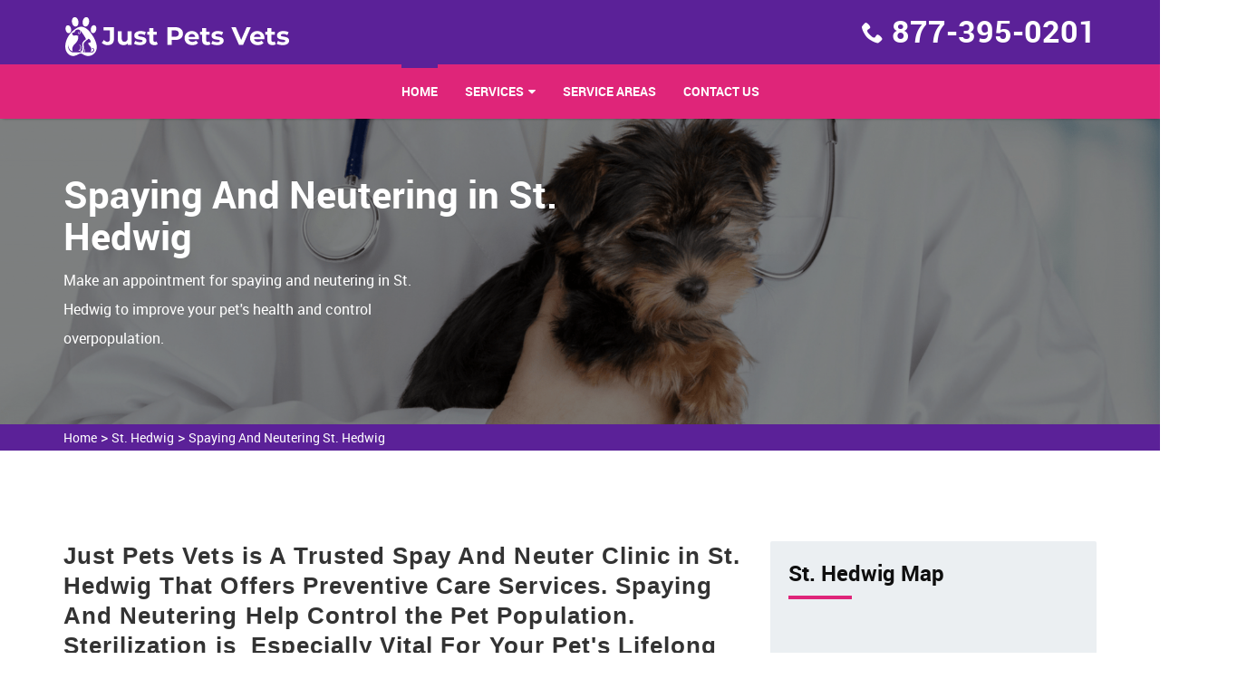

--- FILE ---
content_type: text/html
request_url: https://www.justpetsvets.com/st-hedwig/spaying-and-neutering-st-hedwig-tx/
body_size: 6365
content:
<!DOCTYPE html>
<html lang="en">

<head>
    <meta charset="utf-8">
    <meta http-equiv="X-UA-Compatible" content="IE=edge">
    <meta name="viewport" content="width=device-width, initial-scale=1, user-scalable=no">
    <link rel="shortcut icon" href="/userfiles/images/just-pets-vets-favicon.png" type="image/x-icon">

    <title>Spaying And Neutering St. Hedwig - Low Cost Pet Spay And Neuter Clinic</title>
    <link rel="stylesheet" type="text/css" href="/assets/css/bootstrap.min.css">
    <link rel="stylesheet" type="text/css" href="/assets/css/font-awesome.min.css">
    <link rel="stylesheet" type="text/css" href="/assets/css/building-icons.css">
    <link rel="stylesheet" type="text/css" href="/assets/css/animate.min.css">
    <link rel="stylesheet" type="text/css" href="/assets/css/owl.carousel.css">
    <link rel="stylesheet" type="text/css" href="/assets/css/owl.transitions.css">
    <link rel="stylesheet" type="text/css" href="/assets/css/jquery.fancybox.css">
    <link rel="stylesheet" type="text/css" href="/assets/css/settings.css">
    <link rel="stylesheet" type="text/css" href="/assets/css/zerogrid.css">
    <link rel="stylesheet" type="text/css" href="/assets/css/bootsnav.css">
    <link rel="stylesheet" type="text/css" href="/assets/css/style.css">
    <link rel="stylesheet" type="text/css" href="/assets/css/loader.css">

    <meta name="description" content="Are you looking for services of Spaying And Neutering in St. Hedwig for dogs and cats? You can find low-cost spay and neuter services near you that offer spaying a dog, spaying a cat, and are known for the best spay neuter clinic in St. Hedwig to prevent uterine infections." />
    <meta name="keywords" content="spaying and neutering St. Hedwig, pet spay and neuter in St. Hedwig, spay and neuter clinic in St. Hedwig, low cost spay and neuter in St. Hedwig" />
    <meta name="robots" content="index, follow">
    <meta http-equiv="Content-Type" content="text/html; charset=utf-8">
    <meta name="language" content="English">
    <meta name="revisit-after" content="7 days">
    <meta property="og:title" content="Spaying And Neutering St. Hedwig - Low Cost Pet Spay And Neuter Clinic" />
    <meta property="og:description" content="Are you looking for services of Spaying And Neutering in St. Hedwig for dogs and cats? You can find low-cost spay and neuter services near you that offer spaying a dog, spaying a cat, and are known for the best spay neuter clinic in St. Hedwig to prevent uterine infections." />
    <meta property="og:image" content="/userfiles/images/banner/spaying-and-neutering.jpg" />
    <link rel="canonical" href="https://www.justpetsvets.com/st-hedwig/spaying-and-neutering-st-hedwig-tx/" />
    
    


</head>

<body>
	 
 <div class="d-none">
        <a href="tel:877-395-0201" class="mobile-icon">
            <i class="fa fa-phone" aria-hidden="true"></i>
      </a>
    </div>
	<!-- Start Navbar Area -->
<div class="navbar-area">
<div class="d-lg-none d-md-block res-hdr">
<div class="row">
<div class="procleaning-nav-top-bar d-none d-lg-block">
<div class="container">
<div class="row">
<div class="col-lg-4 col-md-6">
<p class="cnct_phone"><i class="icofont-envelope"></i><a href="tel:877-395-0201">877-395-0201</a></p>
</div>
</div>
</div>
</div>
</div>
</div>
<!--Header-->

<header>
<div class="container">
<div class="row">
<div class="col-md-12 clearfix"><a class="navbar-brand" href="/"><img alt="professional pets vet St. Hedwig" class="img-responsive" src="/userfiles/images/just-pets-vets-white.png" /></a>

<ul class="company_info">
	<li><i class="icon-phone8"></i><strong><a href="tel:877-395-0201">877-395-0201</a></strong></li>
</ul>
</div>
</div>
</div>

<nav class="navbar navbar-default navbar-sticky bootsnav">
<div class="container">
<div class="attr-nav">
<p class="cnct-phone-no"><a href="tel:877-395-0201">877-395-0201</a></p>
</div>

<div class="navbar-header"><button class="navbar-toggle" data-target="#navbar-menu" data-toggle="collapse" type="button"><i class="fa fa-bars"></i></button><a class="navbar-brand" href="/"><img alt="professional pets vet St. Hedwig" class="img-responsive" src="/userfiles/images/just-pets-vets-white.png" /></a></div>

<div class="collapse navbar-collapse" id="navbar-menu">
<ul class="nav navbar-nav navbar-center" data-in="fadeInDown" data-out="fadeOut">
	<li class="active"><a href="/">Home</a></li>
	<li class="dropdown"><a class="dropdown-toggle" data-toggle="dropdown" href="#">services</a>
	<ul class="dropdown-menu">
		<li><a href="/st-hedwig/animal-hospital-st-hedwig-tx/">Animal Hospital</a></li>
		<li><a href="/st-hedwig/bird-vet-st-hedwig-tx/">Bird Vet</a></li>
		<!--<li><a href="/st-hedwig/declawing-cats-st-hedwig-tx/">Declawing Cats</a></li>-->
		<li><a href="/st-hedwig/dog-dentist-st-hedwig-tx/">Dog Dentist</a></li>
		<li><a href="/st-hedwig/dog-vaccinations-st-hedwig-tx/">Dog Vaccinations</a></li>
		<li><a href="/st-hedwig/emergency-vet-st-hedwig-tx/">Emergency Vet</a></li>
		<li><a href="/st-hedwig/pet-euthanasia-st-hedwig-tx/">Pet Euthanasia</a></li>
		<li><a href="/st-hedwig/reptile-vet-st-hedwig-tx/">Reptile Vet</a></li>
		<li><a href="/st-hedwig/spaying-and-neutering-st-hedwig-tx/">Spaying and Neutering</a></li>
	</ul>
	</li>
	<li><a href="/service-areas/">Service Areas</a></li>
	<li><a href="/contact-us/">Contact Us</a></li>
</ul>
</div>
</div>
</nav>
</header>
<!-- /*header-end*/ --></div>


	
				<!-- Start Page Title Area --><!--Slider--><!-- Start Page Title Area -->
<div class="page-title-area" style="background-image:url(/userfiles/images/banner/spaying-and-neutering.jpg);">
<div class="container">
<div class="page-title-content banner">
<div class="row">
<div class="col-md-6">
<h2>Spaying And Neutering in St. Hedwig</h2>

<p class="d-none d-md-block">Make an appointment for spaying and neutering in St. Hedwig to improve your pet's health and control overpopulation.</p>
</div>
</div>
</div>
</div>
</div>
<!-- End Page Title Area --><div class="brd">
<div class="container">
<div class="row">
<div class="col-sm-12"><a href="/">Home</a> &gt; <a href="/st-hedwig/veterinarian-clinic-st-hedwig-tx/">St. Hedwig</a> &gt; <a href="/st-hedwig/spaying-and-neutering-st-hedwig-tx/">Spaying And Neutering St. Hedwig</a></div>
</div>
</div>
</div>
 <!-- SECTION CONTENT START -->

<section class="blog-details-area ptb-100">
<div class="container">
<div class="row">
<div class="col-lg-8 col-md-12">
<div class="blog-details-desc">
<div class="article-content">
<h2>Just Pets Vets is A Trusted Spay And Neuter Clinic in St. Hedwig That Offers Preventive Care Services. Spaying And Neutering Help Control the Pet Population. Sterilization is&nbsp; Especially Vital For Your Pet's Lifelong Health. You Can Get Low-cost Spay And Neuter Services From Our Clinic.&nbsp;</h2>

<p>There are many benefits to this common procedure. Spaying and neutering your pets helps to control&nbsp;overpopulation. Sterilization&nbsp;helps prevent serious cancers from developing as well as&nbsp;putting an end to <strong>Annoying Pet Behavioral Habits</strong>. Every year, a number of unwelcomed dogs and cats, puppies and kittens, are euthanized&nbsp;in TX, and frequently these animals are not homeless strays, but the litters of&nbsp;family pets. Sterilization through spaying (for females) and neutering (for males) is the only deemed effective&nbsp;procedure of <strong>Regulating Unwanted pet litters</strong>. As the most common surgery&nbsp;performed by Just Pets Vets every year, surgical sterilizations are deemed safe and low risk.&nbsp;</p>

<p style="text-align:center;"><img src="https://www.justpetsvets.com/imggen/spaying-and-neutering-st-hedwig-texas.webp" alt="Spaying and Neutering St. Hedwig - Texas"></p>

<h3>Cat Spay or Neutering in St. Hedwig</h3>

<p>Cat neutering involves the removal of the testicles of a male cat so that he cannot impregnate a female cat. Our veterinary surgeon can effectively and accurately <strong>Execute Cat Neutering Surgery</strong>. Spaying a cat signifies the abstraction of parts of the reproductive system of a female cat so she cannot get pregnant. We recommend spaying and neutering between 4-6 months of age. If you are not sure when to <strong>Neuter A Cat</strong>, please call Just Pets Vets's veterinarian.</p>

<h2>Our Spay &amp; Neuter Services in St. Hedwig</h2>

<p>We are a professional clinic with a goal to ensure every pet owner has access to spay/neuter services and preventive care for their pets. Just Pets Vets is operated by licensed, trained veterinary technicians. When you contact or visit a Just Pets Vets, one of our <strong>Helpful Veterinary Technicians</strong> will walk you through our services to help you determine what is best for your pet.</p>

<h3>St. Hedwig &nbsp;Surgical Sterilization Types of Spaying and Neutering Your Pets</h3>

<p>Surgical sterilization for a pet will include the <strong>Amputation of Reproductive Organs</strong> under general anesthesia. Eliminating the pet's reproductive organs will not change their nature, playfulness, or ability to learn. Surgical replacements to the <strong>Traditional Spaying And Neutering</strong> exist and may be provided at assigned facilities. Call us to see what option is right for you and your pet.</p>

<h2>Financial Benefits of Spaying or Neutering For Your Pet in St. Hedwig</h2>

<p>There is a cost to having a sterilization&nbsp;procedure performed on your pet. However, the long-term financial benefits far outweigh the possibility of caring for a pet with a serious cancer in their reproductive system. Just Pets Vets in St. Hedwig provides&nbsp;<strong>Efficient Spaying And Neutering Surgeries</strong> on your pets.</p>

<p style="text-align:center;"><img alt="spay and neuter surgery in St. Hedwig" src="/userfiles/images/inner/excellent-spaying-and-neutring-3.jpg" /></p>

<h3>The Benefits of Pet Spay and Neuter Surgery in St. Hedwig</h3>

<p>When spay and neuter surgery is performed before dogs and cats are sexually mature, behavioral and medical advantages are obvious. As a result, you and your <strong>Pet Will Enjoy A Higher Quality of Life</strong>. You can call us at <a href="tel:877-395-0201"><strong>877-395-0201</strong></a> to book a complete pet exam, so we can discuss when surgery is appropriate for your pet.</p>

<h2>Spay/Neuter &amp; Low-cost Vet Services in St. Hedwig</h2>

<p>In order to give surgical sterilization at a&nbsp;<strong>Low Fee, Spay And Neuter Clinics</strong> have to regulate the expenses of the procedure. You can receive&nbsp;the services Just Pets Vets has to offer for your pets at an affordable price. For low-cost <a href="/st-hedwig/bird-vet-st-hedwig-tx/"><strong>Vet Services</strong></a>, including spaying and neutering, call us today.</p>
</div>
</div>
<!-- Start Faq Section -->

<section class="padding" id="faq">
<h4 class="heading heading_space">Frequently Asked Questions<span class="divider-left"></span></h4>

<div class="faq_content">
<ul class="items">
	<li><a href="#.">Lorem ipsum dolor sit amet consectetur adipisicing elit. Ab, ut!</a>

	<ul class="sub-items" style="display: none;">
		<li>
		<p>Lorem Ipsum is simply dummy text of the printing and typesetting industry. Lorem Ipsum has been the industry's standard dummy text ever since the 1500s, when an unknown printer took a galley of type and scrambled it to make a type specimen book.</p>
		</li>
	</ul>
	</li>
	<li><a href="#.">Lorem ipsum dolor sit amet, consectetur adipisicing elit. Rem, sequi!</a>
	<ul class="sub-items">
		<li>
		<p>Lorem Ipsum is simply dummy text of the printing and typesetting industry. Lorem Ipsum has been the industry's standard dummy text ever since the 1500s, when an unknown printer took a galley of type and scrambled it to make a type specimen book.</p>
		</li>
	</ul>
	</li>
	<li><a href="#.">Lorem ipsum dolor sit amet consectetur adipisicing elit. Earum, laboriosam.</a>
	<ul class="sub-items">
		<li>
		<p>Lorem Ipsum is simply dummy text of the printing and typesetting industry. Lorem Ipsum has been the industry's standard dummy text ever since the 1500s, when an unknown printer took a galley of type and scrambled it to make a type specimen book.</p>
		</li>
	</ul>
	</li>
	<li><a href="#.">Lorem ipsum dolor sit amet consectetur adipisicing elit. Odio, deserunt!</a>
	<ul class="sub-items">
		<li>
		<p>Lorem Ipsum is simply dummy text of the printing and typesetting industry. Lorem Ipsum has been the industry's standard dummy text ever since the 1500s, when an unknown printer took a galley of type and scrambled it to make a type specimen book.</p>
		</li>
	</ul>
	</li>
</ul>
</div>
</section>
<!-- End Faq Section --></div>

<div class="col-lg-4 col-md-12"><aside class="sidebar  border-radius">
<div class="widget bg_grey heading_space">
<div class="sidebar-heading">
<h3 class="heading half_space">St. Hedwig Map</h3>
<span class="divider-left"></span>

<div class="sidebar-content"><iframe frameborder="0" height="350" marginheight="0" marginwidth="0" scrolling="no" src="https://maps.google.com/maps?width=100%&amp;height=600&amp;hl=en&amp;q=St. Hedwig%20Texas&amp;ie=UTF8&amp;t=&amp;z=8&amp;iwloc=B&amp;output=embed" width="100%">km radius map</iframe></div>
</div>
</div>

<div class="widget bg_grey heading_space">
<div class="sidebar-block mb-5">
<div class="sidebar-heading">
<h3 class="heading half_space">St. Hedwig Information</h3>
<span class="divider-left"></span></div>

<div class="sidebar-content">
<div class="wiki-p">
<p></p>
</div>
</div>
</div>
</div>
</aside>
</div>
</div>
</div>
</section>


<section class="padding-50px-tb btm-cities">
<div class="container">
<div class="row">
<div class="col-sm-12">
<div class="text-center">
<h2>Areas We Serve</h2>
</div>
<ul class="ul3"><li><a href="/allen/spaying-and-neutering-allen-tx/">Allen</a></li><li><a href="/alvin/spaying-and-neutering-alvin-tx/">Alvin</a></li><li><a href="/amarillo/spaying-and-neutering-amarillo-tx/">Amarillo</a></li><li><a href="/arlington/spaying-and-neutering-arlington-tx/">Arlington</a></li><li><a href="/austin/spaying-and-neutering-austin-tx/">Austin</a></li><li><a href="/bastrup/spaying-and-neutering-bastrup-tx/">Bastrup</a></li><li><a href="/boerny/spaying-and-neutering-boerny-tx/">Boerny</a></li><li><a href="/carollton/spaying-and-neutering-carollton-tx/">Carollton</a></li><li><a href="/cedar-park/spaying-and-neutering-cedar-park-tx/">Cedar Park</a></li><li><a href="/channel-view/spaying-and-neutering-channel-view-tx/">Channel View</a></li><li><a href="/cliffton/spaying-and-neutering-cliffton-tx/">Cliffton</a></li><li><a href="/corpus-christi/spaying-and-neutering-corpus-christi-tx/">Corpus Christi</a></li><li><a href="/dallas/spaying-and-neutering-dallas-tx/">Dallas</a></li><li><a href="/duncanville/spaying-and-neutering-duncanville-tx/">Duncanville</a></li><li><a href="/el-paso/spaying-and-neutering-el-paso-tx/">El Paso</a></li><li><a href="/fioresville/spaying-and-neutering-fioresville-tx/">Fioresville</a></li><li><a href="/fortworth/spaying-and-neutering-fortworth-tx/">Fortworth</a></li><li><a href="/frisco/spaying-and-neutering-frisco-tx/">Frisco</a></li><li><a href="/garland/spaying-and-neutering-garland-tx/">Garland</a></li><li><a href="/georgetown/spaying-and-neutering-georgetown-tx/">Georgetown</a></li><li><a href="/grand-prarie/spaying-and-neutering-grand-prarie-tx/">Grand Prarie</a></li><li><a href="/greenville/spaying-and-neutering-greenville-tx/">Greenville</a></li><li><a href="/haltomis-city/spaying-and-neutering-haltomis-city-tx/">Haltomis City</a></li><li><a href="/houston/spaying-and-neutering-houston-tx/">Houston</a></li><li><a href="/humble/spaying-and-neutering-humble-tx/">Humble</a></li><li><a href="/irving/spaying-and-neutering-irving-tx/">Irving</a></li><li><a href="/leander/spaying-and-neutering-leander-tx/">Leander</a></li><li><a href="/leonard/spaying-and-neutering-leonard-tx/">Leonard</a></li><li><a href="/liberty-hill/spaying-and-neutering-liberty-hill-tx/">Liberty Hill</a></li><li><a href="/lubbock/spaying-and-neutering-lubbock-tx/">Lubbock</a></li><li><a href="/lytle/spaying-and-neutering-lytle-tx/">Lytle</a></li><li><a href="/marble-falls/spaying-and-neutering-marble-falls-tx/">Marble Falls</a></li><li><a href="/marion/spaying-and-neutering-marion-tx/">Marion</a></li><li><a href="/mesquite/spaying-and-neutering-mesquite-tx/">Mesquite</a></li><li><a href="/plano/spaying-and-neutering-plano-tx/">Plano</a></li><li><a href="/richardson/spaying-and-neutering-richardson-tx/">Richardson</a></li><li><a href="/rockwell/spaying-and-neutering-rockwell-tx/">Rockwell</a></li><li><a href="/round-rock/spaying-and-neutering-round-rock-tx/">Round Rock</a></li><li><a href="/san-antonio/spaying-and-neutering-san-antonio-tx/">San Antonio</a></li><li><a href="/seagullville/spaying-and-neutering-seagullville-tx/">Seagullville</a></li><li><a href="/st-hedwig/spaying-and-neutering-st-hedwig-tx/">St. Hedwig</a></li><li><a href="/stephenville/spaying-and-neutering-stephenville-tx/">Stephenville</a></li><li><a href="/sugarland/spaying-and-neutering-sugarland-tx/">Sugarland</a></li><li><a href="/waxahache/spaying-and-neutering-waxahache-tx/">Waxahache</a></li></ul></div>
</div>
</div>
</section>

			
				<footer class="padding-top">
<div class="container">
<div class="row ptb-30">
<div class="col-md-4 col-sm-4 footer_panel half_space"><a class="footer_logo half_space" href="/"><img alt="" src="/userfiles/images/just-pets-vets-white.png" /></a>
<p>For over 12 years Just Pets Vets skilled vet team has been keeping pets healthy. Just Pets Vets is a known name and acclaimed for its exceptional pet health, care, and welfare of animals.</p>
</div>

<div class="col-md-4 col-sm-4 footer_panel half_space">
<h3 class="heading half_space">Quick Links<span class="divider-left"></span></h3>

<ul class="links">
	<li><a href="/st-hedwig/animal-hospital-st-hedwig-tx/">Animal Hospital</a></li>
	<li><a href="/st-hedwig/bird-vet-st-hedwig-tx/">Bird Vet</a></li>
	<!--<li><a href="/st-hedwig/declawing-cats-st-hedwig-tx/">Declawing Cats</a></li>-->
	<li><a href="/st-hedwig/dog-dentist-st-hedwig-tx/">Dog Dentist</a></li>
	<li><a href="/st-hedwig/reptile-vet-st-hedwig-tx/">Reptile Vet</a></li>
	<li><a href="/st-hedwig/emergency-vet-st-hedwig-tx/">Emergency Vet</a></li>
	<li><a href="/st-hedwig/dog-vaccinations-st-hedwig-tx/">Dog Vaccinations</a></li>
</ul>
</div>

<div class="col-md-4 col-sm-4 footer_panel half_space">
<h3 class="heading half_space">Keep in Touch <span class="divider-left"></span></h3>

<p class="address"><i class="icon-phone"></i><a href="tel:877-395-0201">877-395-0201</a></p>

<p class="address"><i class="icon-map-pin"></i>St. Hedwig, Texas</p>
</div>

<div class="col-md-12">
<div class="footer-content-wrapper">
<p>Just Pets Vets is a free service to assist homeowners in connecting with local service providers. All service providers are independent and Just Pets Vets does not warrant or guarantee any service performed or product offered. It is the responsibility of the homeowner to verify that the hired provider furnishes the necessary license and insurance required for the work being performed. All persons depicted in a photo or video are actors or models and not providers listed on Just Pets Vets.</p>
</div>
</div>
</div>
</div>

<div class="copyright">
<div class="container">
<div class="row">
<div class="col-md-12 text-center">
<p>Copyright &copy; <script>
							document.write(new Date().getFullYear())
						</script> <a href="/">Just Pets Vets</a>. All rights reserved. <a href="https://www.facebook.com/profile.php?id=100074422343009" target="new">Facebook</a></p>
</div>
</div>
</div>
</div>
</footer>

	

   
   <!-- Website Schema-->
<script type="application/ld+json">
{
  "@context": "http://schema.org/",
  "@type": "WebSite",
  "name": "Just Pets Vets",
  "alternateName": "Just Pets Vets",
  "url": "https://www.justpetsvets.com/"
}
</script><script type="application/ld+json">
{
  "@context": "http://schema.org/", 
  "@type": "Product", 
  "name": "Spaying And Neutering St. Hedwig",
  "image": "https://www.justpetsvets.com/userfiles/images/banner/spaying-and-neutering.jpg",
  "description" : "Are you looking for services of Spaying And Neutering in St. Hedwig for dogs and cats? You can find low-cost spay and neuter services near you that offer spaying a dog, spaying a cat, and are known for the best spay neuter clinic in St. Hedwig to prevent uterine infections.",
  "brand": "Spaying And Neutering St. Hedwig",
  "sku": "0",
  "gtin8": "0",
  "gtin13": "0",
  "gtin14": "0",
  "mpn": "0",
  "offers": {
    "@type": "AggregateOffer",
    "priceCurrency": "USD",
    "lowPrice": "1",
  "highPrice" : "10",
  "offerCount": "7"
  }
}
</script>


    <script src="/assets/js/jquery-2.2.3.js"></script>
    <script src="/assets/js/bootstrap.min.js"></script>
    <script src="/assets/js/bootsnav.js"></script>
    <script src="/assets/js/jquery.appear.js"></script>
    <script src="/assets/js/jquery-countTo.js"></script>
    <script src="/assets/js/jquery.parallax-1.1.3.js"></script>
    <script src="/assets/js/owl.carousel.min.js"></script>
    <script src="/assets/js/jquery.mixitup.min.js"></script>
    <script src="/assets/js/jquery.fancybox.js"></script>
    <script src="/assets/js/jquery.cubeportfolio.min.js"></script>
    <script src="/assets/js/jquery.themepunch.tools.min.js"></script>
    <script src="/assets/js/jquery.themepunch.revolution.min.js"></script>
    <script src="/assets/js/revolution.extension.layeranimation.min.js"></script>
    <script src="/assets/js/revolution.extension.navigation.min.js"></script>
    <script src="/assets/js/revolution.extension.parallax.min.js"></script>
    <script src="/assets/js/revolution.extension.slideanims.min.js"></script>
    <script src="/assets/js/revolution.extension.video.min.js"></script>
    <script src="/assets/js/functions.js"></script>

	 <script src="/assets/js/jquery.validate.min.js"></script>
      <script src="/assets/js/maskinput.min.js"></script>

	 <script src="https://www.google.com/recaptcha/api.js" async defer></script>  
    <script>
    
    
        
(function ($) {
      "use strict";
         $('#mobile').mask("(999) 9999-999");
            $("#contactUs").validate({
        submitHandler: function () {
            grecaptcha.execute();
            return false; 
        }
    });
  })(jQuery);
  
    
    function setResponse(response) {
    document.getElementById("captcha-response").value = response;
    var curForm = $("#contactUs");
    console.log('Captcha OK');
    $("<div />").addClass("formOverlay").appendTo(curForm);
    $.ajax({
        url: "/mail.php",
        type: "POST",
        data: curForm.serialize(),
        success: function (resdata) {
            var res = resdata.split("::");
            console.log(res);
            curForm.find("div.formOverlay").remove();
            curForm.prev(".expMessage").html(res[1]);
            if (res[0] == "Success") {
                curForm.remove();
                curForm.prev(".expMessage").html("");
            }
        },
    });
    return !1;
}

    </script>

<script defer src="https://static.cloudflareinsights.com/beacon.min.js/vcd15cbe7772f49c399c6a5babf22c1241717689176015" integrity="sha512-ZpsOmlRQV6y907TI0dKBHq9Md29nnaEIPlkf84rnaERnq6zvWvPUqr2ft8M1aS28oN72PdrCzSjY4U6VaAw1EQ==" data-cf-beacon='{"version":"2024.11.0","token":"12d6bd6d7a2640f8ac9cd54dd6599c57","r":1,"server_timing":{"name":{"cfCacheStatus":true,"cfEdge":true,"cfExtPri":true,"cfL4":true,"cfOrigin":true,"cfSpeedBrain":true},"location_startswith":null}}' crossorigin="anonymous"></script>
</body>

</html>